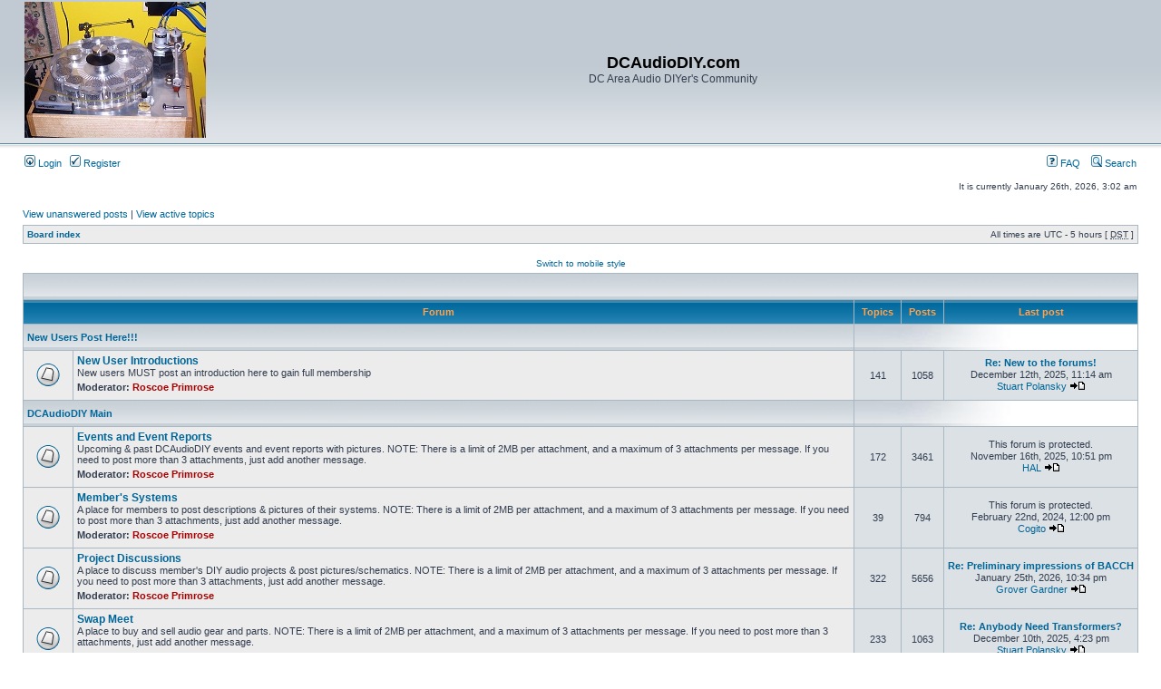

--- FILE ---
content_type: text/html; charset=UTF-8
request_url: http://dcaudiodiy.com/phpBB3/index.php?sid=8c12091f59ab17b508ac8756073f50be&mobile=desktop
body_size: 4149
content:
<!DOCTYPE html PUBLIC "-//W3C//DTD XHTML 1.0 Transitional//EN" "http://www.w3.org/TR/xhtml1/DTD/xhtml1-transitional.dtd">
<html xmlns="http://www.w3.org/1999/xhtml" dir="ltr" lang="en-us" xml:lang="en-us">
<head>

<meta http-equiv="content-type" content="text/html; charset=UTF-8" />
<meta http-equiv="content-language" content="en-us" />
<meta http-equiv="content-style-type" content="text/css" />
<meta http-equiv="imagetoolbar" content="no" />
<meta name="resource-type" content="document" />
<meta name="distribution" content="global" />
<meta name="keywords" content="" />
<meta name="description" content="" />

<title>DCAudioDIY.com &bull; Index page</title>

<link rel="alternate" type="application/atom+xml" title="Feed - DCAudioDIY.com" href="http://dcaudiodiy.com/phpBB3/feed.php" /><link rel="alternate" type="application/atom+xml" title="Feed - New Topics" href="http://dcaudiodiy.com/phpBB3/feed.php?mode=topics" />

<link rel="stylesheet" href="./styles/subsilver2/theme/stylesheet.css" type="text/css" />

<script type="text/javascript">
// <![CDATA[


function popup(url, width, height, name)
{
	if (!name)
	{
		name = '_popup';
	}

	window.open(url.replace(/&amp;/g, '&'), name, 'height=' + height + ',resizable=yes,scrollbars=yes,width=' + width);
	return false;
}

function jumpto()
{
	var page = prompt('Enter the page number you wish to go to:', '');
	var per_page = '';
	var base_url = '';

	if (page !== null && !isNaN(page) && page == Math.floor(page) && page > 0)
	{
		if (base_url.indexOf('?') == -1)
		{
			document.location.href = base_url + '?start=' + ((page - 1) * per_page);
		}
		else
		{
			document.location.href = base_url.replace(/&amp;/g, '&') + '&start=' + ((page - 1) * per_page);
		}
	}
}

/**
* Find a member
*/
function find_username(url)
{
	popup(url, 760, 570, '_usersearch');
	return false;
}

/**
* Mark/unmark checklist
* id = ID of parent container, name = name prefix, state = state [true/false]
*/
function marklist(id, name, state)
{
	var parent = document.getElementById(id);
	if (!parent)
	{
		eval('parent = document.' + id);
	}

	if (!parent)
	{
		return;
	}

	var rb = parent.getElementsByTagName('input');
	
	for (var r = 0; r < rb.length; r++)
	{
		if (rb[r].name.substr(0, name.length) == name)
		{
			rb[r].checked = state;
		}
	}
}



// ]]>
</script>
</head>
<body class="ltr">

<a name="top"></a>

<div id="wrapheader">

	<div id="logodesc">
		<table width="100%" cellspacing="0">
		<tr>
			<td><a href="./index.php?sid=805956d09245ceb2b8ddc0328f155c2f"><img src="./styles/subsilver2/imageset/site_logo.gif" width="200" height="150" alt="" title="" /></a></td>
			<td width="100%" align="center"><h1>DCAudioDIY.com</h1><span class="gen">DC Area Audio DIYer's Community</span></td>
		</tr>
		</table>
	</div>

	<div id="menubar">
		<table width="100%" cellspacing="0">
		<tr>
			<td class="genmed">
				<a href="./ucp.php?mode=login&amp;sid=805956d09245ceb2b8ddc0328f155c2f"><img src="./styles/subsilver2/theme/images/icon_mini_login.gif" width="12" height="13" alt="*" /> Login</a>&nbsp; &nbsp;<a href="./ucp.php?mode=register&amp;sid=805956d09245ceb2b8ddc0328f155c2f"><img src="./styles/subsilver2/theme/images/icon_mini_register.gif" width="12" height="13" alt="*" /> Register</a>
					
			</td>
			<td class="genmed" align="right">
				<a href="./faq.php?sid=805956d09245ceb2b8ddc0328f155c2f"><img src="./styles/subsilver2/theme/images/icon_mini_faq.gif" width="12" height="13" alt="*" /> FAQ</a>
				&nbsp; &nbsp;<a href="./search.php?sid=805956d09245ceb2b8ddc0328f155c2f"><img src="./styles/subsilver2/theme/images/icon_mini_search.gif" width="12" height="13" alt="*" /> Search</a>
			</td>
		</tr>
		</table>
	</div>

	<div id="datebar">
		<table width="100%" cellspacing="0">
		<tr>
			<td class="gensmall"></td>
			<td class="gensmall" align="right">It is currently January 26th, 2026, 3:02 am<br /></td>
		</tr>
		</table>
	</div>

</div>

<div id="wrapcentre">

	
	<p class="searchbar">
		<span style="float: left;"><a href="./search.php?search_id=unanswered&amp;sid=805956d09245ceb2b8ddc0328f155c2f">View unanswered posts</a> | <a href="./search.php?search_id=active_topics&amp;sid=805956d09245ceb2b8ddc0328f155c2f">View active topics</a></span>
		
	</p>
	

	<br style="clear: both;" />

	<table class="tablebg" width="100%" cellspacing="1" cellpadding="0" style="margin-top: 5px;">
	<tr>
		<td class="row1">
			<p class="breadcrumbs"><a href="./index.php?sid=805956d09245ceb2b8ddc0328f155c2f">Board index</a></p>
			<p class="datetime">All times are UTC - 5 hours [ <abbr title="Daylight Saving Time">DST</abbr> ]</p>
		</td>
	</tr>
	</table>

	<br /><div class="mobile-style-switch mobile-style-switch-header" style="padding: 5px; text-align: center;"><a href="./index.php?sid=805956d09245ceb2b8ddc0328f155c2f&amp;mobile=mobile">Switch to mobile style</a></div><table class="tablebg" cellspacing="1" width="100%">
<tr>
	<td class="cat" colspan="5" align="right">&nbsp;</td>
</tr>
<tr>
	<th colspan="2">&nbsp;Forum&nbsp;</th>
	<th width="50">&nbsp;Topics&nbsp;</th>
	<th width="50">&nbsp;Posts&nbsp;</th>
	<th>&nbsp;Last post&nbsp;</th>
</tr>

		<tr>
			<td class="cat" colspan="2"><h4><a href="./viewforum.php?f=8&amp;sid=805956d09245ceb2b8ddc0328f155c2f">New Users Post Here!!!</a></h4></td>
			<td class="catdiv" colspan="3">&nbsp;</td>
		</tr>
	
		<tr>
			<td class="row1" width="50" align="center"><img src="./styles/subsilver2/imageset/forum_read.gif" width="46" height="25" alt="No unread posts" title="No unread posts" /></td>
			<td class="row1" width="100%">
				
				<a class="forumlink" href="./viewforum.php?f=6&amp;sid=805956d09245ceb2b8ddc0328f155c2f">New User Introductions</a>
				<p class="forumdesc">New users MUST post an introduction here to gain full membership</p>
				
					<p class="forumdesc"><strong>Moderator:</strong> <a href="./memberlist.php?mode=viewprofile&amp;u=2&amp;sid=805956d09245ceb2b8ddc0328f155c2f" style="color: #AA0000;" class="username-coloured">Roscoe Primrose</a></p>
				
			</td>
			<td class="row2" align="center"><p class="topicdetails">141</p></td>
			<td class="row2" align="center"><p class="topicdetails">1058</p></td>
			<td class="row2" align="center" nowrap="nowrap">
				<p><a style="font-weight: bold;" href="./viewtopic.php?f=6&amp;p=20525&amp;sid=805956d09245ceb2b8ddc0328f155c2f#p20525" title="Re: New to the forums!">Re: New to the forums!</a></p>
					<p class="topicdetails">December 12th, 2025, 11:14 am</p>
					<p class="topicdetails"><a href="./memberlist.php?mode=viewprofile&amp;u=6015&amp;sid=805956d09245ceb2b8ddc0328f155c2f">Stuart Polansky</a>
						<a href="./viewtopic.php?f=6&amp;p=20525&amp;sid=805956d09245ceb2b8ddc0328f155c2f#p20525"><img src="./styles/subsilver2/imageset/icon_topic_latest.gif" width="18" height="9" alt="View the latest post" title="View the latest post" /></a>
					</p>
				
			</td>
		</tr>
	
		<tr>
			<td class="cat" colspan="2"><h4><a href="./viewforum.php?f=1&amp;sid=805956d09245ceb2b8ddc0328f155c2f">DCAudioDIY Main</a></h4></td>
			<td class="catdiv" colspan="3">&nbsp;</td>
		</tr>
	
		<tr>
			<td class="row1" width="50" align="center"><img src="./styles/subsilver2/imageset/forum_read.gif" width="46" height="25" alt="No unread posts" title="No unread posts" /></td>
			<td class="row1" width="100%">
				
				<a class="forumlink" href="./viewforum.php?f=2&amp;sid=805956d09245ceb2b8ddc0328f155c2f">Events and Event Reports</a>
				<p class="forumdesc">Upcoming &amp; past DCAudioDIY events and event reports with pictures.  NOTE: There is a limit of 2MB per attachment, and a maximum of 3 attachments per message.  If you need to post more than 3 attachments, just add another message.</p>
				
					<p class="forumdesc"><strong>Moderator:</strong> <a href="./memberlist.php?mode=viewprofile&amp;u=2&amp;sid=805956d09245ceb2b8ddc0328f155c2f" style="color: #AA0000;" class="username-coloured">Roscoe Primrose</a></p>
				
			</td>
			<td class="row2" align="center"><p class="topicdetails">172</p></td>
			<td class="row2" align="center"><p class="topicdetails">3461</p></td>
			<td class="row2" align="center" nowrap="nowrap">
				<p>This forum is protected.</p>
					<p class="topicdetails">November 16th, 2025, 10:51 pm</p>
					<p class="topicdetails"><a href="./memberlist.php?mode=viewprofile&amp;u=6047&amp;sid=805956d09245ceb2b8ddc0328f155c2f">HAL</a>
						<a href="./viewtopic.php?f=2&amp;p=20477&amp;sid=805956d09245ceb2b8ddc0328f155c2f#p20477"><img src="./styles/subsilver2/imageset/icon_topic_latest.gif" width="18" height="9" alt="View the latest post" title="View the latest post" /></a>
					</p>
				
			</td>
		</tr>
	
		<tr>
			<td class="row1" width="50" align="center"><img src="./styles/subsilver2/imageset/forum_read.gif" width="46" height="25" alt="No unread posts" title="No unread posts" /></td>
			<td class="row1" width="100%">
				
				<a class="forumlink" href="./viewforum.php?f=3&amp;sid=805956d09245ceb2b8ddc0328f155c2f">Member's Systems</a>
				<p class="forumdesc">A place for members to post descriptions &amp; pictures of their systems.  NOTE: There is a limit of 2MB per attachment, and a maximum of 3 attachments per message.  If you need to post more than 3 attachments, just add another message.</p>
				
					<p class="forumdesc"><strong>Moderator:</strong> <a href="./memberlist.php?mode=viewprofile&amp;u=2&amp;sid=805956d09245ceb2b8ddc0328f155c2f" style="color: #AA0000;" class="username-coloured">Roscoe Primrose</a></p>
				
			</td>
			<td class="row2" align="center"><p class="topicdetails">39</p></td>
			<td class="row2" align="center"><p class="topicdetails">794</p></td>
			<td class="row2" align="center" nowrap="nowrap">
				<p>This forum is protected.</p>
					<p class="topicdetails">February 22nd, 2024, 12:00 pm</p>
					<p class="topicdetails"><a href="./memberlist.php?mode=viewprofile&amp;u=6066&amp;sid=805956d09245ceb2b8ddc0328f155c2f">Cogito</a>
						<a href="./viewtopic.php?f=3&amp;p=19464&amp;sid=805956d09245ceb2b8ddc0328f155c2f#p19464"><img src="./styles/subsilver2/imageset/icon_topic_latest.gif" width="18" height="9" alt="View the latest post" title="View the latest post" /></a>
					</p>
				
			</td>
		</tr>
	
		<tr>
			<td class="row1" width="50" align="center"><img src="./styles/subsilver2/imageset/forum_read.gif" width="46" height="25" alt="No unread posts" title="No unread posts" /></td>
			<td class="row1" width="100%">
				
				<a class="forumlink" href="./viewforum.php?f=4&amp;sid=805956d09245ceb2b8ddc0328f155c2f">Project Discussions</a>
				<p class="forumdesc">A place to discuss member's DIY audio projects &amp; post pictures/schematics.  NOTE: There is a limit of 2MB per attachment, and a maximum of 3 attachments per message.  If you need to post more than 3 attachments, just add another message.</p>
				
					<p class="forumdesc"><strong>Moderator:</strong> <a href="./memberlist.php?mode=viewprofile&amp;u=2&amp;sid=805956d09245ceb2b8ddc0328f155c2f" style="color: #AA0000;" class="username-coloured">Roscoe Primrose</a></p>
				
			</td>
			<td class="row2" align="center"><p class="topicdetails">322</p></td>
			<td class="row2" align="center"><p class="topicdetails">5656</p></td>
			<td class="row2" align="center" nowrap="nowrap">
				<p><a style="font-weight: bold;" href="./viewtopic.php?f=4&amp;p=20604&amp;sid=805956d09245ceb2b8ddc0328f155c2f#p20604" title="Re: Preliminary impressions of BACCH">Re: Preliminary impressions of BACCH</a></p>
					<p class="topicdetails">January 25th, 2026, 10:34 pm</p>
					<p class="topicdetails"><a href="./memberlist.php?mode=viewprofile&amp;u=108&amp;sid=805956d09245ceb2b8ddc0328f155c2f">Grover Gardner</a>
						<a href="./viewtopic.php?f=4&amp;p=20604&amp;sid=805956d09245ceb2b8ddc0328f155c2f#p20604"><img src="./styles/subsilver2/imageset/icon_topic_latest.gif" width="18" height="9" alt="View the latest post" title="View the latest post" /></a>
					</p>
				
			</td>
		</tr>
	
		<tr>
			<td class="row1" width="50" align="center"><img src="./styles/subsilver2/imageset/forum_read.gif" width="46" height="25" alt="No unread posts" title="No unread posts" /></td>
			<td class="row1" width="100%">
				
				<a class="forumlink" href="./viewforum.php?f=7&amp;sid=805956d09245ceb2b8ddc0328f155c2f">Swap Meet</a>
				<p class="forumdesc">A place to buy and sell audio gear and parts. NOTE: There is a limit of 2MB per attachment, and a maximum of 3 attachments per message. If you need to post more than 3 attachments, just add another message.</p>
				
					<p class="forumdesc"><strong>Moderator:</strong> <a href="./memberlist.php?mode=viewprofile&amp;u=2&amp;sid=805956d09245ceb2b8ddc0328f155c2f" style="color: #AA0000;" class="username-coloured">Roscoe Primrose</a></p>
				
			</td>
			<td class="row2" align="center"><p class="topicdetails">233</p></td>
			<td class="row2" align="center"><p class="topicdetails">1063</p></td>
			<td class="row2" align="center" nowrap="nowrap">
				<p><a style="font-weight: bold;" href="./viewtopic.php?f=7&amp;p=20520&amp;sid=805956d09245ceb2b8ddc0328f155c2f#p20520" title="Re: Anybody Need Transformers?">Re: Anybody Need Transformers?</a></p>
					<p class="topicdetails">December 10th, 2025, 4:23 pm</p>
					<p class="topicdetails"><a href="./memberlist.php?mode=viewprofile&amp;u=6015&amp;sid=805956d09245ceb2b8ddc0328f155c2f">Stuart Polansky</a>
						<a href="./viewtopic.php?f=7&amp;p=20520&amp;sid=805956d09245ceb2b8ddc0328f155c2f#p20520"><img src="./styles/subsilver2/imageset/icon_topic_latest.gif" width="18" height="9" alt="View the latest post" title="View the latest post" /></a>
					</p>
				
			</td>
		</tr>
	
		<tr>
			<td class="row1" width="50" align="center"><img src="./styles/subsilver2/imageset/forum_read.gif" width="46" height="25" alt="No unread posts" title="No unread posts" /></td>
			<td class="row1" width="100%">
				
				<a class="forumlink" href="./viewforum.php?f=5&amp;sid=805956d09245ceb2b8ddc0328f155c2f">General Discussion</a>
				<p class="forumdesc">A place for discussion of general audio, music and related topics.</p>
				
					<p class="forumdesc"><strong>Moderator:</strong> <a href="./memberlist.php?mode=viewprofile&amp;u=2&amp;sid=805956d09245ceb2b8ddc0328f155c2f" style="color: #AA0000;" class="username-coloured">Roscoe Primrose</a></p>
				
			</td>
			<td class="row2" align="center"><p class="topicdetails">726</p></td>
			<td class="row2" align="center"><p class="topicdetails">7455</p></td>
			<td class="row2" align="center" nowrap="nowrap">
				<p><a style="font-weight: bold;" href="./viewtopic.php?f=5&amp;p=20494&amp;sid=805956d09245ceb2b8ddc0328f155c2f#p20494" title="Re: I love Blue Man Group!!!">Re: I love Blue Man Group!!!</a></p>
					<p class="topicdetails">November 25th, 2025, 5:10 pm</p>
					<p class="topicdetails"><a href="./memberlist.php?mode=viewprofile&amp;u=6037&amp;sid=805956d09245ceb2b8ddc0328f155c2f">SoundMods</a>
						<a href="./viewtopic.php?f=5&amp;p=20494&amp;sid=805956d09245ceb2b8ddc0328f155c2f#p20494"><img src="./styles/subsilver2/imageset/icon_topic_latest.gif" width="18" height="9" alt="View the latest post" title="View the latest post" /></a>
					</p>
				
			</td>
		</tr>
	
</table>
<span class="gensmall"><a href="./ucp.php?mode=delete_cookies&amp;sid=805956d09245ceb2b8ddc0328f155c2f">Delete all board cookies</a> | <a href="./memberlist.php?mode=leaders&amp;sid=805956d09245ceb2b8ddc0328f155c2f">The team</a></span><br />


<br clear="all" />

<table class="tablebg" width="100%" cellspacing="1" cellpadding="0" style="margin-top: 5px;">
	<tr>
		<td class="row1">
			<p class="breadcrumbs"><a href="./index.php?sid=805956d09245ceb2b8ddc0328f155c2f">Board index</a></p>
			<p class="datetime">All times are UTC - 5 hours [ <abbr title="Daylight Saving Time">DST</abbr> ]</p>
		</td>
	</tr>
	</table>
	<br clear="all" />

	<table class="tablebg" width="100%" cellspacing="1">
	<tr>
		<td class="cat" colspan="2"><h4>Who is online</h4></td>
	</tr>
	<tr>
	
		<td class="row1" rowspan="2" align="center" valign="middle"><img src="./styles/subsilver2/theme/images/whosonline.gif" alt="Who is online" /></td>
	
		<td class="row1" width="100%"><span class="genmed">In total there are <strong>525</strong> users online :: 2 registered, 0 hidden and 523 guests (based on users active over the past 5 minutes)<br />Most users ever online was <strong>4457</strong> on May 14th, 2025, 8:06 am<br /><br />Registered users: <span style="color: #9E8DA7;" class="username-coloured">Baidu [Spider]</span>, <a href="./memberlist.php?mode=viewprofile&amp;u=12825&amp;sid=805956d09245ceb2b8ddc0328f155c2f">Jamesmoulk</a></span></td>
	</tr>
	
		<tr>
			<td class="row1"><b class="gensmall">Legend :: <a style="color:#AA0000" href="./memberlist.php?mode=group&amp;g=5&amp;sid=805956d09245ceb2b8ddc0328f155c2f">Administrators</a>, <a style="color:#00AA00" href="./memberlist.php?mode=group&amp;g=4&amp;sid=805956d09245ceb2b8ddc0328f155c2f">Global moderators</a></b></td>
		</tr>
	
	</table>

	<br clear="all" />

	<table class="tablebg" width="100%" cellspacing="1">
	<tr>
		<td class="cat" colspan="2"><h4>Birthdays</h4></td>
	</tr>
	<tr>
		<td class="row1" align="center" valign="middle"><img src="./styles/subsilver2/theme/images/whosonline.gif" alt="Birthdays" /></td>
		<td class="row1" width="100%"><p class="genmed">No birthdays today</p></td>
	</tr>
	</table>


<br clear="all" />

<table class="tablebg" width="100%" cellspacing="1">
<tr>
	<td class="cat" colspan="2"><h4>Statistics</h4></td>
</tr>
<tr>
	<td class="row1"><img src="./styles/subsilver2/theme/images/whosonline.gif" alt="Statistics" /></td>
	<td class="row1" width="100%" valign="middle"><p class="genmed">Total posts <strong>19484</strong> | Total topics <strong>1614</strong> | Total members <strong>588</strong> | Our newest member <strong><a href="./memberlist.php?mode=viewprofile&amp;u=14138&amp;sid=805956d09245ceb2b8ddc0328f155c2f">Geraldbib</a></strong></p></td>
</tr>
</table>


	<br clear="all" />

	<form method="post" action="./ucp.php?mode=login&amp;sid=805956d09245ceb2b8ddc0328f155c2f">

	<table class="tablebg" width="100%" cellspacing="1">
	<tr>
		<td class="cat"><h4><a href="./ucp.php?mode=login&amp;sid=805956d09245ceb2b8ddc0328f155c2f">Login</a></h4></td>
	</tr>
	<tr>
		<td class="row1" align="center"><span class="genmed">Username:</span> <input class="post" type="text" name="username" size="10" />&nbsp; <span class="genmed">Password:</span> <input class="post" type="password" name="password" size="10" />&nbsp;  <span class="gensmall">Log me on automatically each visit</span> <input type="checkbox" class="radio" name="autologin" />&nbsp; <input type="submit" class="btnmain" name="login" value="Login" /></td>
	</tr>
	</table>
	<input type="hidden" name="redirect" value="./index.php?mobile=desktop&amp;sid=805956d09245ceb2b8ddc0328f155c2f" />

	
	</form>


<br clear="all" />

<table class="legend">
<tr>
	<td width="20" align="center"><img src="./styles/subsilver2/imageset/forum_unread.gif" width="46" height="25" alt="Unread posts" title="Unread posts" /></td>
	<td><span class="gensmall">Unread posts</span></td>
	<td>&nbsp;&nbsp;</td>
	<td width="20" align="center"><img src="./styles/subsilver2/imageset/forum_read.gif" width="46" height="25" alt="No unread posts" title="No unread posts" /></td>
	<td><span class="gensmall">No unread posts</span></td>
	<td>&nbsp;&nbsp;</td>
	<td width="20" align="center"><img src="./styles/subsilver2/imageset/forum_read_locked.gif" width="46" height="25" alt="No unread posts [ Locked ]" title="No unread posts [ Locked ]" /></td>
	<td><span class="gensmall">Forum locked</span></td>
</tr>
</table>

<div class="mobile-style-switch mobile-style-switch-footer" style="padding: 5px; text-align: center;"><a href="./index.php?sid=805956d09245ceb2b8ddc0328f155c2f&amp;mobile=mobile">Switch to mobile style</a></div>
</div>

<div id="wrapfooter">
	
	<span class="copyright">Powered by <a href="https://www.phpbb.com/">phpBB</a>&reg; Forum Software &copy; phpBB Group
	</span>
</div>

</body>
</html>